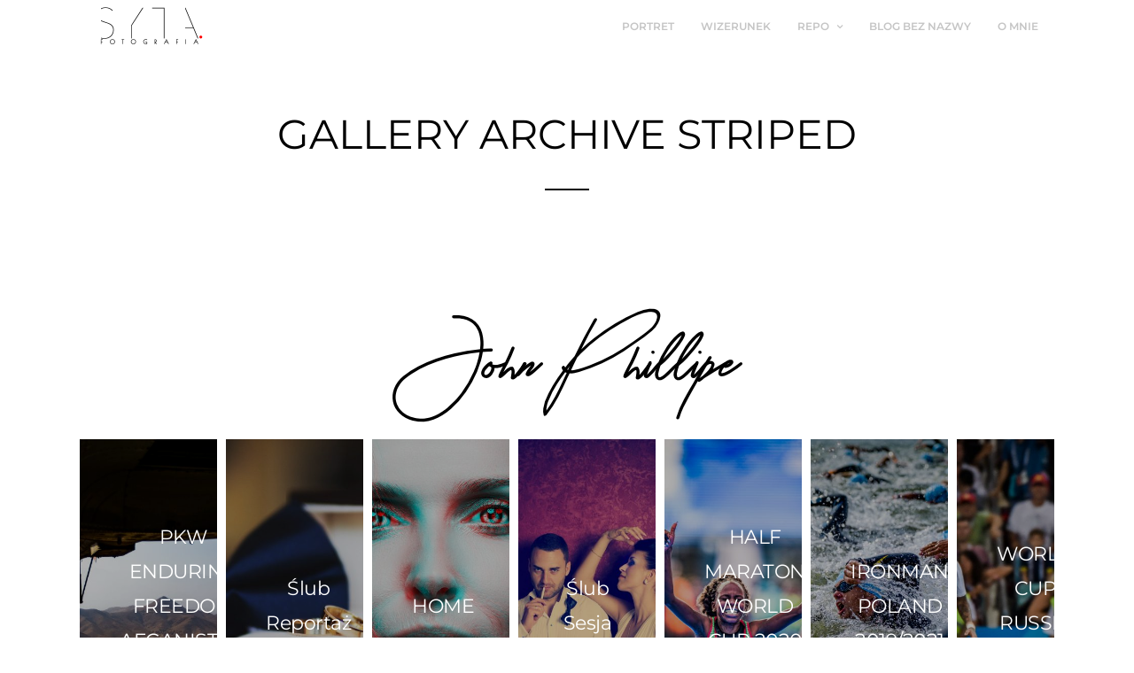

--- FILE ---
content_type: text/css
request_url: http://barteksyta.com/wp-content/themes/photography/css/metro-black-skin/skin.css
body_size: 1192
content:
.ilightbox-overlay.metro-black {
	background: #000;
}

.ilightbox-loader.metro-black {
	-webkit-box-shadow: rgba(0,0,0,1) 0px 0px 55px, rgba(0,0,0,.3) 0px 0px 55px;
	        box-shadow: rgba(0,0,0,1) 0px 0px 55px, rgba(0,0,0,.3) 0px 0px 55px;
}
.ilightbox-loader.metro-black div {
	background: #000 url('preloader.gif') no-repeat center;
}

.ilightbox-holder.metro-black {
	padding: 3px;
	background: #000;
	
	-webkit-box-shadow: 0 0 45px rgba(0,0,0,.8);
	        box-shadow: 0 0 45px rgba(0,0,0,.8);
}

.ilightbox-holder.metro-black .ilightbox-container .ilightbox-caption {
	background: #000;
	background: rgba(0,0,0,.2);
	left: 0;
	right: 0;
	color: #FFF;
	padding: 10px 15px 10px 15px;
	font-size: 12px;
	line-height: 30px;
}

.ilightbox-holder.metro-black .ilightbox-container .ilightbox-social {
	background: url('social-bg.png');
	
	-webkit-border-radius: 2px;
	        border-radius: 2px;
}

.ilightbox-holder.metro-black .ilightbox-alert {
	background: url('alert.png') no-repeat center top;
	color: #555;
}

/* Style toolbar */
.ilightbox-toolbar.metro-black {
	top: 8px;
	left: 8px;
	height: 25px;
}

.ilightbox-toolbar.metro-black a {
	width: 27px;
	height: 25px;
	background: #000 url('buttons.png') no-repeat 7px 6px;
}

.ilightbox-toolbar.metro-black a:hover {
	background-color: #333;
}

.ilightbox-toolbar.metro-black a.ilightbox-close:hover {
	background-color: #333;
}

.ilightbox-toolbar.metro-black a.disabled {
	opacity: 0.2;
	filter: alpha(opacity=20);
	cursor: default;
	background-color: #000;
	
	-webkit-box-shadow: 0 0 25px rgba(0,0,0,.8);
	        box-shadow: 0 0 25px rgba(0,0,0,.8);
}

.ilightbox-toolbar.metro-black a.ilightbox-fullscreen {
	background-position: 6px -31px;
}

.ilightbox-toolbar.metro-black a.ilightbox-play {
	background-position: 8px -55px;
}

.ilightbox-toolbar.metro-black a.ilightbox-pause {
	background-position: 8px -81px;
}

.isMobile .ilightbox-toolbar.metro-black {
	background: #000;
	top: auto;
	bottom: 0;
	left: 0;
	width: 100%;
	height: 40px;
	text-align: center;
}

.isMobile .ilightbox-toolbar.metro-black a {
	display: inline-block;
	float: none;
	width: 50px;
	height: 40px;
	background-size: 50%;
	background-position: 50%;
}

.isMobile .ilightbox-toolbar.metro-black a.ilightbox-fullscreen {
	background-image: url('fullscreen-icon-64.png');
	background-image/*\**/: url('fullscreen-icon-ie.png')\9;  /* IE7-8 */
}

.isMobile .ilightbox-toolbar.metro-black a.ilightbox-close {
	background-image: url('x-mark-icon-64.png');
	background-image/*\**/: url('x-mark-icon-ie.png')\9;  /* IE7-8 */
}

.isMobile .ilightbox-toolbar.metro-black a.ilightbox-next-button {
	background-image: url('arrow-next-icon-64.png');
	background-image/*\**/: url('arrow-next-icon-ie.png')\9;  /* IE7-8 */
	background-position: 52% 50%;
}

.isMobile .ilightbox-toolbar.metro-black a.ilightbox-prev-button {
	background-image: url('arrow-prev-icon-64.png');
	background-image/*\**/: url('arrow-prev-icon-ie.png')\9;  /* IE7-8 */
	background-position: 48% 50%;
}

.isMobile .ilightbox-toolbar.metro-black a.ilightbox-play {
	background-image: url('play-icon-64.png');
	background-image/*\**/: url('play-icon-ie.png')\9;  /* IE7-8 */
}

.isMobile .ilightbox-toolbar.metro-black a.ilightbox-pause {
	background-image: url('pause-icon-64.png');
	background-image/*\**/: url('pause-icon-ie.png')\9;  /* IE7-8 */
}

.ilightbox-holder.metro-black .ilightbox-inner-toolbar .ilightbox-title {
	font-size: 18px;
	padding: 10px 12px;
	padding-right: 60px;
	color: #acacad;
}

.ilightbox-holder.metro-black .ilightbox-inner-toolbar .ilightbox-toolbar {
	left: auto;
	top: 5px;
	right: 5px;
}

.ilightbox-holder.metro-black .ilightbox-inner-toolbar .ilightbox-toolbar a {
	float: right;
}

/* Style thumbnails */
.ilightbox-thumbnails.metro-black.ilightbox-horizontal {
	height: 104px;
}

.ilightbox-thumbnails.metro-black.ilightbox-horizontal .ilightbox-thumbnails-container {
	height: 104px;
}

.ilightbox-thumbnails.metro-black.ilightbox-vertical {
	width: 144px;
}

.ilightbox-thumbnails.metro-black.ilightbox-vertical .ilightbox-thumbnails-container {
	width: 144px;
}

.ilightbox-thumbnails.metro-black .ilightbox-thumbnails-grid .ilightbox-thumbnail img {
	border: 2px solid #000;
	
	-webkit-box-shadow: 0 0 10px rgba(0,0,0,.8);
	        box-shadow: 0 0 10px rgba(0,0,0,.8);
	
	-webkit-border-radius: 0;
	        border-radius: 0;
}

.ilightbox-thumbnails.metro-black .ilightbox-thumbnails-grid .ilightbox-thumbnail .ilightbox-thumbnail-video {
	background: url('thumb-overlay-play.png') no-repeat center;
}

/* Configure arrow buttons */
.ilightbox-button.metro-black.disabled {
	opacity: 0.1;
	filter: alpha(opacity=10);
	cursor: default;
}
.ilightbox-button.metro-black span {
	display: block;
	width: 100%;
	height: 100%;
}
.ilightbox-button.ilightbox-next-button.metro-black,
.ilightbox-button.ilightbox-prev-button.metro-black {
	bottom: 0;
	right: 0;
	left: 0;
	left/*\**/: 35%\9;  /* IE7-8 */
	right/*\**/: auto\9;  /* IE7-8 */
	width: 30%;
	height: 100px;
	margin: auto;
	background: url('arrows_vertical.png') no-repeat 50% -100px;
}
.ilightbox-button.ilightbox-prev-button.metro-black {
	top: 0;
	bottom: auto;
	background-position: 50% 0;
}
.ilightbox-button.ilightbox-next-button.metro-black.horizontal,
.ilightbox-button.ilightbox-prev-button.metro-black.horizontal {
	right: 0;
	left: auto;
	top: 0;
	bottom: 0;
	top/*\**/: 36%\9;  /* IE7-8 */
	bottom/*\**/: auto\9;  /* IE7-8 */
	width: 100px;
	height: 30%;
	background-image: url('arrows_horizontal.png');
	background-position: -93px 50%;
}
.ilightbox-button.ilightbox-prev-button.metro-black.horizontal {
	right: auto;
	left: 0;
	background-position: -7px 50%;
}

--- FILE ---
content_type: text/javascript
request_url: http://barteksyta.com/wp-content/themes/photography/js/horizontal_gallery.js
body_size: 618
content:
jQuery(document).ready(function(){ 
	"use strict";
	
	jQuery('#horizontal_gallery_wrapper tbody tr td .gallery_image_wrapper').children('.horizontal_gallery_img').each(function(index, value)
	{
	   	var calScreenWidth = jQuery(window).width();
	   	var calScreenHeight = parseInt(jQuery(window).height()*0.55);
	   	
	   	jQuery(this).css('height', calScreenHeight+'px');
	    jQuery(this).parent().addClass('visible');
	});
	
	jQuery('.horizontal_gallery_wrapper tbody tr td .gallery_image_wrapper').children('.horizontal_gallery_img').each(function(index, value)
	{
	   	var calScreenWidth = jQuery(window).width();
	   	var calScreenHeight = parseInt(jQuery(window).height()*0.55);
	   	
	   	jQuery(this).css('height', calScreenHeight+'px');
	    jQuery(this).parent().addClass('visible');
	});
	
	jQuery('#horizontal_gallery_wrapper tbody tr td .gallery_image_wrapper .gallery_img_slides li').children('.static').each(function(index, value)
	{
	   	var calScreenWidth = jQuery(window).width();
	   	var calScreenHeight = parseInt(jQuery(window).height()*0.55);
	   	
	   	jQuery(this).css('height', calScreenHeight+'px');
	    jQuery(this).parent().addClass('visible');
	});
	
	var calScreenWidth = jQuery(window).width();
	
	jQuery('#horizontal_gallery').imagesLoaded().always( function( instance ) {
		setTimeout(function(){
			if(calScreenWidth >= 480)
			{
				jQuery('#horizontal_gallery').addClass('visible');
		}
		}, 500);
	});
	
	jQuery('.horizontal_gallery').imagesLoaded().always( function( instance ) {
		setTimeout(function(){
			if(calScreenWidth >= 480)
			{
				jQuery('.horizontal_gallery').addClass('visible');
			}
		}, 500);
	});
	
	jQuery(window).resize(function() {
		jQuery('#horizontal_gallery_wrapper tbody tr td .gallery_image_wrapper').children('.horizontal_gallery_img').each(function(index, value)
		{
		   	var calScreenWidth = jQuery(window).width();
		   	var calScreenHeight = parseInt(jQuery(window).height()*0.55);
		   	
		   	jQuery(this).css('height', calScreenHeight+'px');
		    jQuery(this).parent().addClass('visible');
		});
		
		jQuery('.horizontal_gallery_wrapper tbody tr td .gallery_image_wrapper').children('.horizontal_gallery_img').each(function(index, value)
		{
		   	var calScreenWidth = jQuery(window).width();
		   	var calScreenHeight = parseInt(jQuery(window).height()*0.55);
		   	
		   	jQuery(this).css('height', calScreenHeight+'px');
		    jQuery(this).parent().addClass('visible');
		});
		
		jQuery('#horizontal_gallery_wrapper tbody tr td .gallery_image_wrapper .gallery_img_slides li').children('.static').each(function(index, value)
	{
	   	var calScreenWidth = jQuery(window).width();
	   	var calScreenHeight = parseInt(jQuery(window).height()*0.55);
	   	
	   	jQuery(this).css('height', calScreenHeight+'px');
	    jQuery(this).parent().addClass('visible');
	});
	});
	
});

/*var isIE11 = !!navigator.userAgent.match(/Trident.*rv[ :]*11\./)

jQuery("#horizontal_gallery, .horizontal_gallery").mousewheel(function(event) {
    if(navigator.userAgent.search("MSIE") >= 0 || isIE11)
    {
    	this.scrollLeft -= (event.deltaY * 40);
    }
    else
    {
    	this.scrollLeft -= (event.deltaY * 3);
    }
    event.preventDefault();
});*/